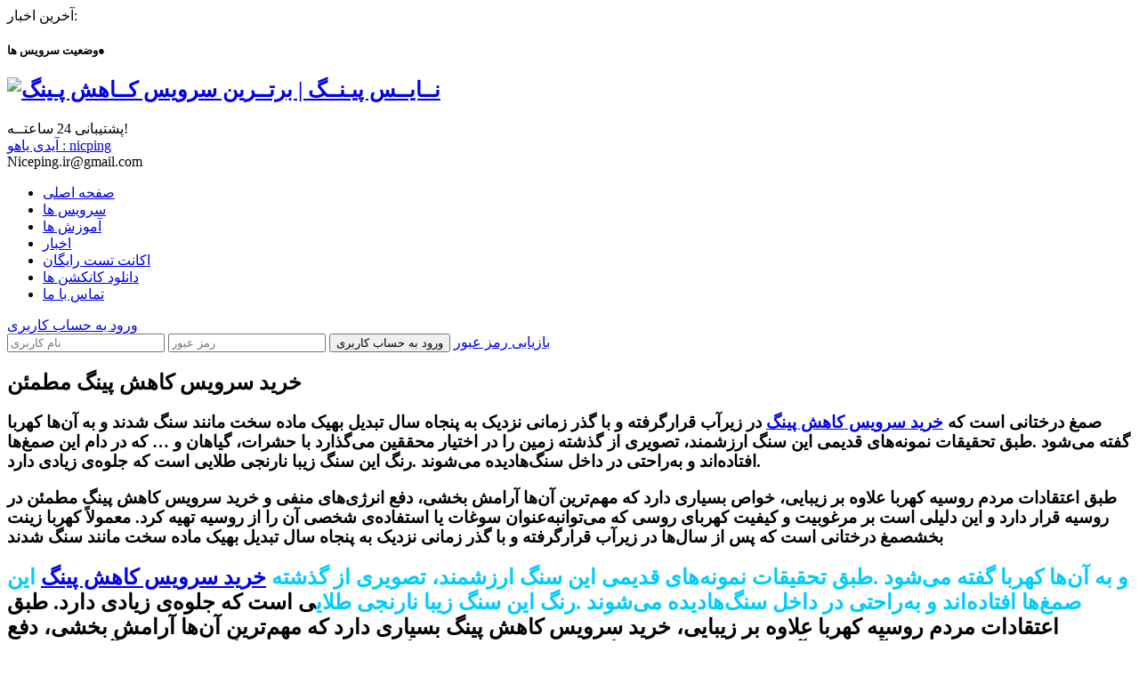

--- FILE ---
content_type: text/html; charset=UTF-8
request_url: https://niceping.ir/%D8%AE%D8%B1%DB%8C%D8%AF-%D8%B3%D8%B1%D9%88%DB%8C%D8%B3-%DA%A9%D8%A7%D9%87%D8%B4-%D9%BE%DB%8C%D9%86%DA%AF-%D9%85%D8%B7%D9%85%D8%A6%D9%86/
body_size: 6314
content:
<!doctype html>
<html>
<head>
<title>خرید سرویس کاهش پینگ مطمئن - نــایــس پیـنــگ | برتــرین سرویس کــاهش پـینگ</title>
<meta name="description" content="سرویس کاهش پینگ ,خرید سرویس کاهش پینگ , سرویس کاهش پینگ ارزان , سرویس کاهش پینگ نامحدود , خرید اکانت کاهش پینگ , سرویس پایین آوردن پینگ تایم"/>
<link rel="canonical" href="http://niceping.ir/" />
<meta name="description" itemprop="description" content="خرید سرویس کاهش پینگ , سرویس کاهش پینگ نامحدود , آموزش سرویس کاهش پینگ" />
<meta name="keywords" itemprop="keywords" content="خرید سرویس کاهش پینگ ارزان , سرویس کاهش پینگ نامحدود , سرویس پینگ تایم, خرید سرویس کاهش پینگ , خرید سرویس کاهش دهنده پینگ" />
<meta name="description" content="خرید سرویس کاهش پینگ"/>
<meta property="og:type" content="website" />
<meta property="og:title" content="نــایــس پیـنــگ | برتــرین سرویـس کــاهش پــینگ - خرید سرویس کاهش پینگ" />
<meta property="og:description" content="نــایــس پیـنــگ | برتــرین سرویـس کــاهش پــینگ" />
<meta property="og:url" content="http://niceping.ir" />
<meta property="og:site_name" content="نــایــس پیـنــگ | برتــرین سرویـس کــاهش پــینگ" />
<meta name="twitter:card" content="summary"/>
<meta name="twitter:description" content="نــایــس پیـنــگ | برتــرین سرویـس کــاهش پــینگ"/>
<meta name="twitter:title" content="نــایــس پیـنــگ | برتــرین سرویـس کــاهش پــینگ - سرویس کاهش پینگ تایم با کیفیت بالا"/>
<meta name="twitter:domain" content="نــایــس پیـنــگ | برتــرین سرویـس کــاهش پــینگ"/>
<meta charset="utf-8">
<link href="https://niceping.ir/wp-content/themes/nice/style.css" rel="stylesheet" type="text/css">
<script src="https://niceping.ir/wp-content/themes/nice/js/jquery-1.11.2.min.js" type="text/javascript"></script>
<script src="https://niceping.ir/wp-content/themes/nice/js/slider.js" type="text/javascript"></script>
<script src="https://niceping.ir/wp-content/themes/nice/js/typed.js" type="text/javascript"></script>
<script src="https://niceping.ir/wp-content/themes/nice/js/raphael-min.js"></script>
<script src="https://niceping.ir/wp-content/themes/nice/js/livicons-1.3.min.js"></script>
<link href='http://fonts.googleapis.com/css?family=Lato:400' rel='stylesheet' type='text/css'>
    <!--[if lt IE 8]>
      <script src="js/json2.min.js"></script>
    <![endif]-->
    <!--[if gte IE 9]>
  <style type="text/css">
    .gradient {
       filter: none;
    }
  </style>
<![endif]-->
<script>
    $(function(){

        $("#typed").typed({
            strings: [
            "<a href='https://niceping.ir/%d8%b1%d8%a7%d9%87-%d9%87%d8%a7%db%8c-%da%a9%d8%a7%d9%87%d8%b4-%d9%be%db%8c%d9%86%da%af/'>راه های کاهش پینگ</a>","<a href='https://niceping.ir/%d8%aa%d9%86%d8%b8%db%8c%d9%85%d8%a7%d8%aa-%da%a9%d8%a7%d9%87%d8%b4-%d9%be%db%8c%d9%86%da%af-%d8%aa%d8%a7%db%8c%d9%85/'>تنظیمات کاهش پینگ تایم</a>","<a href='https://niceping.ir/%d8%b3%d8%b1%d9%88%db%8c%d8%b3-%da%a9%d8%a7%d9%87%d8%b4-%d9%be%db%8c%d9%86%da%af-%d8%a7%d8%b1%d8%b2%d8%a7%d9%86%d9%82%db%8c%d9%85%d8%aa/'>سرویس کاهش پینگ ارزانقیمت</a>","<a href='https://niceping.ir/%d8%b3%d8%b1%d9%88%db%8c%d8%b3-%da%a9%d8%a7%d9%87%d8%b4-%d9%be%db%8c%d9%86%da%af-%d8%a8%d8%a7-%d8%aa%d8%b1%d8%a7%d9%81%db%8c%da%a9-%d9%86%d8%a7%d9%85%d8%ad%d8%af%d9%88%d8%af/'>سرویس کاهش پینگ با ترافیک نامحدود</a>","<a href='https://niceping.ir/%da%a9%d8%a7%d9%87%d8%b4-%d9%be%db%8c%d9%86%da%af-%d8%a8%d8%b1%d8%a7%db%8c-%d8%a8%d8%a7%d8%b2%db%8c%d9%87%d8%a7/'>کاهش پینگ برای بازیها</a>"],
            typeSpeed: 30,
            backDelay: 500,
            loop: true,
            contentType: 'html', // or text
            // defaults to false for infinite loop
            loopCount: false,
            callback: function(){ foo(); },
            resetCallback: function() { newTyped(); }
        });

        $(".reset").click(function(){
            $("#typed").typed('reset');
        });

    });

    function newTyped(){ /* A new typed object */ }

    function foo(){ console.log("Callback"); }

    </script>
    
<!-- This site is optimized with the Yoast SEO Premium plugin v3.7.1 - https://yoast.com/wordpress/plugins/seo/ -->
<meta name="description" content="صمغ درختانی است که خرید سرویس کاهش پینگ در زیرآب قرارگرفته و با گذر زمانی نزدیک به پنجاه سال تبدیل بهیک ماده سخت مانند سنگ شدند و به آن‌ها کهر"/>
<meta name="robots" content="noodp"/>
<link rel="canonical" href="https://niceping.ir/%d8%ae%d8%b1%db%8c%d8%af-%d8%b3%d8%b1%d9%88%db%8c%d8%b3-%da%a9%d8%a7%d9%87%d8%b4-%d9%be%db%8c%d9%86%da%af-%d9%85%d8%b7%d9%85%d8%a6%d9%86/" />
<meta property="og:locale" content="fa_IR" />
<meta property="og:type" content="article" />
<meta property="og:title" content="خرید سرویس کاهش پینگ مطمئن - نــایــس پیـنــگ | برتــرین سرویس کــاهش پـینگ" />
<meta property="og:description" content="صمغ درختانی است که خرید سرویس کاهش پینگ در زیرآب قرارگرفته و با گذر زمانی نزدیک به پنجاه سال تبدیل بهیک ماده سخت مانند سنگ شدند و به آن‌ها کهر" />
<meta property="og:url" content="https://niceping.ir/%d8%ae%d8%b1%db%8c%d8%af-%d8%b3%d8%b1%d9%88%db%8c%d8%b3-%da%a9%d8%a7%d9%87%d8%b4-%d9%be%db%8c%d9%86%da%af-%d9%85%d8%b7%d9%85%d8%a6%d9%86/" />
<meta property="og:site_name" content="نــایــس پیـنــگ | برتــرین سرویس کــاهش پـینگ" />
<meta property="article:tag" content="آموزش کاهش پینگ" />
<meta property="article:tag" content="بهترین سرویس کاهش پینگ" />
<meta property="article:tag" content="بهترین کاهش پینگ" />
<meta property="article:tag" content="رفع مشکل پینگ" />
<meta property="article:tag" content="سرویس کاهش پینگ با کیفیت بالا" />
<meta property="article:tag" content="سیستم کاهش پینگ" />
<meta property="article:tag" content="کاهش پینگ تایم ارزان قیمت" />
<meta property="article:tag" content="کاهش پینگ تایم ایرانی" />
<meta property="article:tag" content="کاهش پینگ تایم بصورت رایگان" />
<meta property="article:tag" content="کاهش پینگ تایم به نحو احسن" />
<meta property="article:tag" content="کاهش پینگ تایم شرکت شاتل" />
<meta property="article:tag" content="کاهش پینگ تایم شریف" />
<meta property="article:tag" content="کاهش پینگ تایم کشوری" />
<meta property="article:tag" content="کاهش پینگ تایم کنترلی" />
<meta property="article:tag" content="کاهش پینگ تایم مسئولان" />
<meta property="article:tag" content="کاهش پینگ در بازی" />
<meta property="article:tag" content="کاهش پینگ رایگان" />
<meta property="article:tag" content="کم کردن پینگ" />
<meta property="article:section" content="خرید سرویس کاهش پینگ" />
<meta property="article:published_time" content="2016-08-14T23:29:50+04:30" />
<meta name="twitter:card" content="summary" />
<meta name="twitter:description" content="صمغ درختانی است که خرید سرویس کاهش پینگ در زیرآب قرارگرفته و با گذر زمانی نزدیک به پنجاه سال تبدیل بهیک ماده سخت مانند سنگ شدند و به آن‌ها کهر" />
<meta name="twitter:title" content="خرید سرویس کاهش پینگ مطمئن - نــایــس پیـنــگ | برتــرین سرویس کــاهش پـینگ" />
<meta property="DC.date.issued" content="2016-08-14T23:29:50+04:30" />
<!-- / Yoast SEO Premium plugin. -->

<link rel='dns-prefetch' href='//s.w.org' />
<link rel="alternate" type="application/rss+xml" title="نــایــس پیـنــگ | برتــرین سرویس کــاهش پـینگ &raquo; خرید سرویس کاهش پینگ مطمئن خوراک دیدگاه‌ها" href="https://niceping.ir/%d8%ae%d8%b1%db%8c%d8%af-%d8%b3%d8%b1%d9%88%db%8c%d8%b3-%da%a9%d8%a7%d9%87%d8%b4-%d9%be%db%8c%d9%86%da%af-%d9%85%d8%b7%d9%85%d8%a6%d9%86/feed/" />
		<script type="text/javascript">
			window._wpemojiSettings = {"baseUrl":"https:\/\/s.w.org\/images\/core\/emoji\/12.0.0-1\/72x72\/","ext":".png","svgUrl":"https:\/\/s.w.org\/images\/core\/emoji\/12.0.0-1\/svg\/","svgExt":".svg","source":{"concatemoji":"https:\/\/niceping.ir\/wp-includes\/js\/wp-emoji-release.min.js?ver=5.3.20"}};
			!function(e,a,t){var n,r,o,i=a.createElement("canvas"),p=i.getContext&&i.getContext("2d");function s(e,t){var a=String.fromCharCode;p.clearRect(0,0,i.width,i.height),p.fillText(a.apply(this,e),0,0);e=i.toDataURL();return p.clearRect(0,0,i.width,i.height),p.fillText(a.apply(this,t),0,0),e===i.toDataURL()}function c(e){var t=a.createElement("script");t.src=e,t.defer=t.type="text/javascript",a.getElementsByTagName("head")[0].appendChild(t)}for(o=Array("flag","emoji"),t.supports={everything:!0,everythingExceptFlag:!0},r=0;r<o.length;r++)t.supports[o[r]]=function(e){if(!p||!p.fillText)return!1;switch(p.textBaseline="top",p.font="600 32px Arial",e){case"flag":return s([127987,65039,8205,9895,65039],[127987,65039,8203,9895,65039])?!1:!s([55356,56826,55356,56819],[55356,56826,8203,55356,56819])&&!s([55356,57332,56128,56423,56128,56418,56128,56421,56128,56430,56128,56423,56128,56447],[55356,57332,8203,56128,56423,8203,56128,56418,8203,56128,56421,8203,56128,56430,8203,56128,56423,8203,56128,56447]);case"emoji":return!s([55357,56424,55356,57342,8205,55358,56605,8205,55357,56424,55356,57340],[55357,56424,55356,57342,8203,55358,56605,8203,55357,56424,55356,57340])}return!1}(o[r]),t.supports.everything=t.supports.everything&&t.supports[o[r]],"flag"!==o[r]&&(t.supports.everythingExceptFlag=t.supports.everythingExceptFlag&&t.supports[o[r]]);t.supports.everythingExceptFlag=t.supports.everythingExceptFlag&&!t.supports.flag,t.DOMReady=!1,t.readyCallback=function(){t.DOMReady=!0},t.supports.everything||(n=function(){t.readyCallback()},a.addEventListener?(a.addEventListener("DOMContentLoaded",n,!1),e.addEventListener("load",n,!1)):(e.attachEvent("onload",n),a.attachEvent("onreadystatechange",function(){"complete"===a.readyState&&t.readyCallback()})),(n=t.source||{}).concatemoji?c(n.concatemoji):n.wpemoji&&n.twemoji&&(c(n.twemoji),c(n.wpemoji)))}(window,document,window._wpemojiSettings);
		</script>
		<style type="text/css">
img.wp-smiley,
img.emoji {
	display: inline !important;
	border: none !important;
	box-shadow: none !important;
	height: 1em !important;
	width: 1em !important;
	margin: 0 .07em !important;
	vertical-align: -0.1em !important;
	background: none !important;
	padding: 0 !important;
}
</style>
	<link rel='stylesheet' id='wp-block-library-rtl-css'  href='https://niceping.ir/wp-includes/css/dist/block-library/style-rtl.min.css?ver=5.3.20' type='text/css' media='all' />
<link rel='stylesheet' id='contact-form-7-css'  href='https://niceping.ir/wp-content/plugins/contact-form-7/includes/css/styles.css?ver=5.1.6' type='text/css' media='all' />
<link rel='stylesheet' id='contact-form-7-rtl-css'  href='https://niceping.ir/wp-content/plugins/contact-form-7/includes/css/styles-rtl.css?ver=5.1.6' type='text/css' media='all' />
<script type='text/javascript' src='https://niceping.ir/wp-includes/js/jquery/jquery.js?ver=1.12.4-wp'></script>
<script type='text/javascript' src='https://niceping.ir/wp-includes/js/jquery/jquery-migrate.min.js?ver=1.4.1'></script>
<link rel='https://api.w.org/' href='https://niceping.ir/wp-json/' />
<link rel="EditURI" type="application/rsd+xml" title="RSD" href="https://niceping.ir/xmlrpc.php?rsd" />
<link rel="wlwmanifest" type="application/wlwmanifest+xml" href="https://niceping.ir/wp-includes/wlwmanifest.xml" /> 
<meta name="generator" content="WordPress 5.3.20" />
<link rel='shortlink' href='https://niceping.ir/?p=361' />
<link rel="alternate" type="application/json+oembed" href="https://niceping.ir/wp-json/oembed/1.0/embed?url=https%3A%2F%2Fniceping.ir%2F%25d8%25ae%25d8%25b1%25db%258c%25d8%25af-%25d8%25b3%25d8%25b1%25d9%2588%25db%258c%25d8%25b3-%25da%25a9%25d8%25a7%25d9%2587%25d8%25b4-%25d9%25be%25db%258c%25d9%2586%25da%25af-%25d9%2585%25d8%25b7%25d9%2585%25d8%25a6%25d9%2586%2F" />
<link rel="alternate" type="text/xml+oembed" href="https://niceping.ir/wp-json/oembed/1.0/embed?url=https%3A%2F%2Fniceping.ir%2F%25d8%25ae%25d8%25b1%25db%258c%25d8%25af-%25d8%25b3%25d8%25b1%25d9%2588%25db%258c%25d8%25b3-%25da%25a9%25d8%25a7%25d9%2587%25d8%25b4-%25d9%25be%25db%258c%25d9%2586%25da%25af-%25d9%2585%25d8%25b7%25d9%2585%25d8%25a6%25d9%2586%2F&#038;format=xml" />
<!-- Analytics by WP-Statistics v12.6.12 - http://wp-statistics.com/ -->
</head>

<body>
<div class="main">
<nav id="top-bar">
<div class="top-news">
<div class="news-right">
<div class="news-icon"></div>
<span class="news-title">آخرین اخبار:</span>
<span id="typed"></span>
</div>
<article class="server-status">
<h5>وضعیت سرویس ها<span>●</span></h5>
<div class="server-status-drop">
<span class="close"></span>

</div>
</article>
</div>
</nav>
<header id="header">
<section class="header">
<div id="top-header">
<div id="top-right-header">
<h1>
<a href="https://niceping.ir" class="logo-header" title="نــایــس پیـنــگ | برتــرین سرویس کــاهش پـینگ"><img src="https://niceping.ir/wp-content/themes/nice/img/logo.png" alt="نــایــس پیـنــگ | برتــرین سرویس کــاهش پـینگ"></a>
</h1>
</div>
<div id="top-left-header">
<div class="contact"><div class="tell-icon"></div><span>پشتیبانی 24 ساعتــه!</span></div>
<div class="contact"><div class="ym-icon"></div><a href="ymsgr:sendim?nicping"><span>آیدی یاهو : nicping</span></a></div>
<div class="contact"><div class="mail-icon"></div><span>Niceping.ir@gmail.com</span></div>
</div>
</div>
<article id="navigation">
<ul class="nav-right">
<li><a class="nav-lnk" href="https://niceping.ir">صفحه اصلی</a></li>
<li><a class="nav-lnk" href="https://niceping.ir/#service">سرویس ها</a></li>
<li><a class="nav-lnk" href="#">آموزش ها</a></li>
<li><a class="nav-lnk" href="https://niceping.ir">اخبار</a></li>
<li><a class="nav-lnk" href="#">اکانت تست رایگان</a></li>
<li><a class="nav-lnk" href="#">دانلود کانکشن ها</a></li>
<li><a class="nav-lnk" href="http://niceping.ir/%D8%AA%D9%85%D8%A7%D8%B3-%D8%A8%D8%A7-%D9%85%D8%A7/">تماس با ما</a></li>
</ul>
<a href="#p" class="header-login-btn">ورود به حساب کاربری</a>

<article id="login-pop-header">
<form id="login-pop-form" action="" method="post">
<input type="text" class="username" placeholder="نام کاربری" name="normal_username"> 
<input type="password" class="password" placeholder="رمز عبور" name="normal_password">
<button type="submit" class="submit-login">ورود به حساب کاربری</button>
<a type="submit" class="submit-login forget-login" href="#">بازیابی رمز عبور</a>
</form>
</article>
</article>
</section>
</header><!-- CONTENT -->
<div class="single-bor"></div>
<section id="content">
<h2 class="title-content">خرید سرویس کاهش پینگ مطمئن</h2>
<div class="text-content text-archive-wp">
<h3>صمغ درختانی است که <a href="http://niceping.ir/">خرید سرویس کاهش پینگ</a> در <span class="style-err"><span id="res-76">زیرآب</span> <span id="res-83">قرارگرفته</span> و با گذر زمانی نزدیک به <span class="num-err"><span id="res-118">پنجاه</span></span> سال تبدیل به<span class="num-err"><span id="res-137">یک</span></span> ماده سخت مانند سنگ شدند و به <span class="hl"><span id="res-169">آن‌ها</span></span> کهربا گفته <span class="hl"><span id="res-186">می‌شود</span></span><span dir="LTR">. </span>طبق تحقیقات <span class="hl"><span id="res-206">نمونه‌های</span></span> قدیمی این سنگ ارزشمند، تصویری از گذشته زمین را در اختیار <span class="hl"><span id="res-273">محققین</span></span> <span class="hl"><span id="res-280">می‌گذارد</span></span> با حشرات، گیاهان و … که در دام این <span class="hl"><span id="res-324">صمغ‌ها</span></span> <span class="hl"><span id="res-331">افتاده‌اند</span></span> و <span id="res-344">به‌راحتی</span> در داخل <span class="hl"><span id="res-361">سنگ‌ها</span></span>دیده <span class="hl"><span id="res-373">می‌شوند</span></span><span dir="LTR">. </span>رنگ این سنگ زیبا نارنجی طلایی است که <span class="hl"><span id="res-419">جلوه‌ی</span></span> زیادی دارد. </span></h3>
<h3><span class="style-err">طبق اعتقادات مردم روسیه کهربا علاوه بر زیبایی، خواص بسیاری دارد که <span class="hl"><span id="res-505">مهم‌ترین</span></span> <span class="hl"><span id="res-513">آن‌ها</span></span> آرامش بخشی، دفع <span class="hl"><span id="res-535">انرژی‌های</span></span> منفی و خرید سرویس کاهش پینگ مطمئن در روسیه قرار دارد و این دلیلی است بر مرغوبیت و کیفیت کهربای روسی که <span class="hl"><span id="res-709">می‌توان</span></span><span class="hl"><span id="res-716">به‌عنوان</span></span> سوغات یا <span class="hl"><span id="res-732">استفاده‌ی</span></span> شخصی آن را از روسیه تهیه کرد<span dir="LTR">.</span><span class="hl"> معمولاً</span> کهربا <span id="res-785">زینت</span><span class="hl"><span id="res-789"> </span><span id="res-790">بخشصمغ درختانی است که پس از <span class="hl"><span id="res-66">سال‌ها</span></span> در <span class="style-err"><span id="res-76">زیرآب</span> <span id="res-83">قرارگرفته</span> و با گذر زمانی نزدیک به <span class="num-err"><span id="res-118">پنجاه</span></span> سال تبدیل به<span class="num-err"><span id="res-137">یک</span></span> ماده سخت مانند سنگ شدند </span></span></span></span></h3>
<h2><span class="style-err"><span class="hl"><span id="res-790"><span class="style-err"><span style="color: #00ccff;">و به <span class="hl"><span id="res-169">آن‌ها</span></span> کهربا گفته <span class="hl"><span id="res-186">می‌شود</span></span><span dir="LTR">. </span>طبق تحقیقات <span class="hl"><span id="res-206">نمونه‌های</span></span> قدیمی این سنگ ارزشمند، تصویری از گذشته <a href="http://niceping.ir/">خرید سرویس کاهش پینگ</a> این <span class="hl"><span id="res-324">صمغ‌ها</span></span> <span class="hl"><span id="res-331">افتاده‌اند</span></span> و <span id="res-344">به‌راحتی</span> در داخل <span class="hl"><span id="res-361">سنگ‌ها</span></span>دیده <span class="hl"><span id="res-373">می‌شوند</span></span><span dir="LTR">. </span>رنگ این سنگ زیبا نارنجی طلای</span>ی است که <span class="hl"><span id="res-419">جلوه‌ی</span></span> زیادی دارد. طبق اعتقادات مردم روسیه کهربا علاوه بر زیبایی، خرید سرویس کاهش پینگ بسیاری دارد که <span class="hl"><span id="res-505">مهم‌ترین</span></span> <span class="hl"><span id="res-513">آن‌ها</span></span> آرامش بخشی، دفع <span class="hl"><span id="res-535">انرژی‌های</span></span> منفی و <span id="res-552">نشاط‌آور</span> بودن آن است. در مناطق دیگری از جهان نیز این سنگ وجود دارد اما <span class="hl"><span id="res-623">بزرگ‌ترین</span></span> معدن آن در روسیه قرار دارد</span></span></span></span></h2>
<h4><span class="style-err"><span class="hl"><span id="res-790"><span class="style-err"> و این دلیلی است بر مرغوبیت و کیفیت <a href="http://niceping.ir/">خرید سرویس کاهش پینگ</a> وسایلی همچون گردنبند، گوشواره، انگشتر و دیگر زیورآلات و برخی ظروف تزئینی تلقی <span class="hl"><span id="res-872">می‌شود</span></span></span></span></span> وسایلی همچون گردنبند، گوشواره، انگشتر و دیگر زیورآلات و برخی ظروف تزئینی تلقی <span class="hl"><span id="res-872">می‌شود</span></span></span></h4>
</div>
</section>
<!-- FOOTER -->
<div class="footer-top-bor"></div>
<footer id="footer">
<div class="footer">
<article class="right-footer">
<a href="https://niceping.ir" class="logo-footer"></a>
<div class="right-right-footer">
<h4>تمامی حقوق قالب و محتوا برای <a href="https://niceping.ir">نایس پینگ</a> محفوظ است.</h4>
<div class="right-footer-bor"></div>
<p class="right-menu-footer"><a href="https://niceping.ir">صفحه‌اصلی</a> / <a href="#">حساب‌کاربری</a> / <a href="https://niceping.ir/shop/">خرید</a> / <a href="#service">سرویس‌ها</a> / <a href="http://niceping.ir/%D8%AA%D9%85%D8%A7%D8%B3-%D8%A8%D8%A7-%D9%85%D8%A7/">پشتیبانی</a></p>
</div>
</article>
<article class="left-footer">
<div class="social-footer">
<a href="#" class="facebook"></a>
<a href="#" class="twitter"></a>
<a href="#" class="instagram"></a>
</div>
<p class="copyright">Design And Web Developement By <a href="http://niceping.ir">Nice Ping</a></p>
</article>
</div>
<script src="https://apis.google.com/js/platform.js" async defer></script>
  <g:plusone></g:plusone>
<a href="#" class="srolltop"></a>
</footer>
<script type='text/javascript'>
/* <![CDATA[ */
var wpcf7 = {"apiSettings":{"root":"https:\/\/niceping.ir\/wp-json\/contact-form-7\/v1","namespace":"contact-form-7\/v1"}};
/* ]]> */
</script>
<script type='text/javascript' src='https://niceping.ir/wp-content/plugins/contact-form-7/includes/js/scripts.js?ver=5.1.6'></script>
<script type='text/javascript' src='https://niceping.ir/wp-includes/js/wp-embed.min.js?ver=5.3.20'></script>
</div>
<div style="display:none">
  <a href="http://niceping.ir/">سرویس کاهش پینگ</a>
<a href="http://niceping.ir/">خرید سرویس کاهش پینگ</a>
<a href="http://niceping.ir/">سرویس کاهش پینگ ارزان</a>
<a href="http://niceping.ir/">کاهش پینگ تایم</a>
<a href="http://niceping.ir/">خرید کاهش پینگ</a>
<a href="http://niceping.ir/">سرویس کاهش پینگ تایم</a>
<a href="http://niceping.ir/">کاهش پینگ</a>
<a href="http://www.skyf-host.com/">خرید هاست</a>
<a href="http://www.skyf-host.com/">خرید هاست نامحدود</a>
<a href="https://www.skyf-host.com/download-host.php">خرید هاست دانلود</a>
<a href="https://www.skyf-host.com/vps-ssd.php">خرید سرور مجازی</a>
<a href="http://niceping.ir/">نایس پینگ</a>
<p dir="rtl" style="position: relative;bottom: -20px;text-align: center;"><a href="http://niceping.ir/" title="سرویس کاهش پینگ">سرویس کاهش پینگ</a><span lang="enus">,</span><a href="/" title="خرید سرویس کاهش پینگ">خرید سرویس کاهش پینگ<span lang="en-us"></span></a><span lang="en-us">,</span><a href="http://niceping.ir/" title="کاهش پینگ">کاهش پینگ</a><span lang="en-us">,</span><a href="/" title="کاهش پینگ بازی">کاهش پینگ بازی </a><span lang="en-us">,</span><a href="http://niceping.ir/" title="سرویس کاهش پینگ تایم">سرویس کاهش پینگ تایم</a><span lang="en-us">,</span><a href="http://niceping.ir/" title="سرویس کاهش پینگ نامحدود">سرویس کاهش پینگ نامحدود</a><span lang="en-us">,</span><a href="http://niceping.ir/" title="سرویس کاهش ping" >سرویس کاهش ping</a><span lang="en-us">,</span><a href="http://niceping.ir/" title="سرور کاهش پینگ">سرور کاهش پینگ</a><span lang="en-us">,<a href="http://niceping.ir/" title="فروش سرویس کاهش پینگ">فروش سرویس کاهش پینگ</a>,</span><a href="http://niceping.ir/" title="سرویس کاهش پینگ ارزان">سرویس کاهش پینگ ارزان</a><span lang="en-us">,</span><a href="http://niceping.ir/" title="افزایش سرعت اینترنت">افزایش سرعت اینترنت</a><span lang="en-us">,</span><a href="http://niceping.ir/" title="تبدیل اینترنت به اینترانت">تبدیل اینترنت به اینترانت</a>

<span lang="en-us">,</span><a href="http://niceping.ir/" title="سرویس کاهش ping">سرویس کاهش ping</a><span lang="en-us">,</span><a href="http://niceping.ir/" title="سرویس کاهش پینگ پرسرعت">سرویس کاهش پینگ پرسرعت</a></p>
<p><strong>کلمات کلیدی: سرویس کاهش پینگ,خرید اکانت کاهش پینگ,تبدیل اینترانت به اینترنت,خرید سرویس کاهش پینگ,سرویس پایین آوردن پینگ تایم,خرید سرویس کاهش دهنده پینگ</strong></p>
</div>
<script>
  (function(i,s,o,g,r,a,m){i['GoogleAnalyticsObject']=r;i[r]=i[r]||function(){
  (i[r].q=i[r].q||[]).push(arguments)},i[r].l=1*new Date();a=s.createElement(o),
  m=s.getElementsByTagName(o)[0];a.async=1;a.src=g;m.parentNode.insertBefore(a,m)
  })(window,document,'script','https://www.google-analytics.com/analytics.js','ga');

  ga('create', 'UA-82049534-1', 'auto');
  ga('send', 'pageview');

</script>
</body>
</html>


--- FILE ---
content_type: text/html; charset=utf-8
request_url: https://accounts.google.com/o/oauth2/postmessageRelay?parent=https%3A%2F%2Fniceping.ir&jsh=m%3B%2F_%2Fscs%2Fabc-static%2F_%2Fjs%2Fk%3Dgapi.lb.en.2kN9-TZiXrM.O%2Fd%3D1%2Frs%3DAHpOoo_B4hu0FeWRuWHfxnZ3V0WubwN7Qw%2Fm%3D__features__
body_size: 162
content:
<!DOCTYPE html><html><head><title></title><meta http-equiv="content-type" content="text/html; charset=utf-8"><meta http-equiv="X-UA-Compatible" content="IE=edge"><meta name="viewport" content="width=device-width, initial-scale=1, minimum-scale=1, maximum-scale=1, user-scalable=0"><script src='https://ssl.gstatic.com/accounts/o/2580342461-postmessagerelay.js' nonce="oWl8TAqsDWg9Mp3RB7bVvA"></script></head><body><script type="text/javascript" src="https://apis.google.com/js/rpc:shindig_random.js?onload=init" nonce="oWl8TAqsDWg9Mp3RB7bVvA"></script></body></html>

--- FILE ---
content_type: text/plain
request_url: https://www.google-analytics.com/j/collect?v=1&_v=j102&a=181892420&t=pageview&_s=1&dl=https%3A%2F%2Fniceping.ir%2F%25D8%25AE%25D8%25B1%25DB%258C%25D8%25AF-%25D8%25B3%25D8%25B1%25D9%2588%25DB%258C%25D8%25B3-%25DA%25A9%25D8%25A7%25D9%2587%25D8%25B4-%25D9%25BE%25DB%258C%25D9%2586%25DA%25AF-%25D9%2585%25D8%25B7%25D9%2585%25D8%25A6%25D9%2586%2F&ul=en-us%40posix&dt=%D8%AE%D8%B1%DB%8C%D8%AF%20%D8%B3%D8%B1%D9%88%DB%8C%D8%B3%20%DA%A9%D8%A7%D9%87%D8%B4%20%D9%BE%DB%8C%D9%86%DA%AF%20%D9%85%D8%B7%D9%85%D8%A6%D9%86%20-%20%D9%86%D9%80%D9%80%D8%A7%DB%8C%D9%80%D9%80%D8%B3%20%D9%BE%DB%8C%D9%80%D9%86%D9%80%D9%80%DA%AF%20%7C%20%D8%A8%D8%B1%D8%AA%D9%80%D9%80%D8%B1%DB%8C%D9%86%20%D8%B3%D8%B1%D9%88%DB%8C%D8%B3%20%DA%A9%D9%80%D9%80%D8%A7%D9%87%D8%B4%20%D9%BE%D9%80%DB%8C%D9%86%DA%AF&sr=1280x720&vp=1280x720&_u=IEBAAEABAAAAACAAI~&jid=1409328569&gjid=991157451&cid=589844573.1769244444&tid=UA-82049534-1&_gid=197736114.1769244444&_r=1&_slc=1&z=484164617
body_size: -449
content:
2,cG-RYVHDKQFJ8